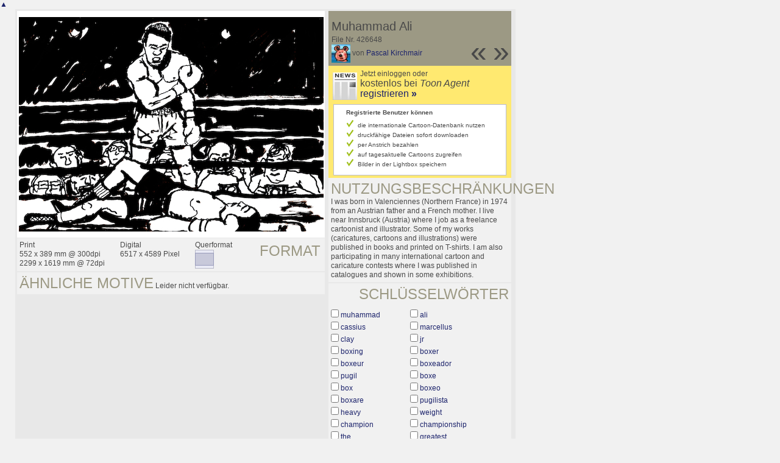

--- FILE ---
content_type: text/html; charset=UTF-8
request_url: https://de.toonpool.com/toonagent/showimage?imageid=426648&offset=14&popup=1
body_size: 4081
content:
<!DOCTYPE html PUBLIC "-//W3C//DTD XHTML 1.0 Strict//EN" "http://www.w3.org/TR/xhtml1/DTD/xhtml1-strict.dtd">
<html xmlns="http://www.w3.org/1999/xhtml" xml:lang="en" lang="en">
<head>
      <meta http-equiv="Content-Type" content="text/html; charset=utf-8" />
  <meta name="description" content="Die Agentur für Cartoons und Illustrationen – hier finden Sie Motive zur Veröffentlichung in Ihrem Print- oder Online-Medium. Cartoons, politische Zeichnungen und Karikaturen sind eine originelle Alternative zum Pressefoto." />
  <meta name="keywords" content="cartoon, toon, toonagent, toon agent, stock image, agentur, agent, digital stock, high resolution, image search, cartoons, caricatures, illustrations, karikaturen, illustrationen, zeichnungen,lustige bilder, lustige cartoons, witze, gags, editorial cartoons, print cartoons, politische cartoons, newscartoons, stock, library, sammlung, business cartoons, wirtschaftscartoons, computer cartoons, cartoonsuche, cartoonstock, cartoonarchiv, archiv" />
  <link rel="alternate" type="application/rss+xml" title="Newest Cartoons" href="https://feeds.feedburner.com/Toonpool" />
  <link rel="shortcut icon" href="/favicon.ico" /> 
  <meta name="viewport" content="width=device-width, initial-scale=1, shrink-to-fit=no">
  <title>toonpool.com Toon Agent | "Muhammad Ali" von Pascal Kirchmair</title>
  <link rel="preload" href="/misc/d80150ba/bootstrap-5.1.3-dist/css/bootstrap.min.css" as="style" onload="this.onload=null;this.rel='stylesheet'">
<noscript><link href="/misc/d80150ba/bootstrap-5.1.3-dist/css/bootstrap.min.css" rel="stylesheet" integrity="sha384-1BmE4kWBq78iYhFldvKuhfTAU6auU8tT94WrHftjDbrCEXSU1oBoqyl2QvZ6jIW3" crossorigin="anonymous"></noscript>

<script src="/misc/d80150ba/bootstrap-5.1.3-dist/js/bootstrap.bundle.min.js" integrity="sha384-ka7Sk0Gln4gmtz2MlQnikT1wXgYsOg+OMhuP+IlRH9sENBO0LRn5q+8nbTov4+1p" crossorigin="anonymous" defer></script>

<link rel="stylesheet" href="/toonagent/misc/main.css?tcv=41" type="text/css" />
  <script type="text/javascript" src="/toonagent/misc/js/lang.js?tcv=41"></script>
  <script type="text/javascript" src="/toonagent/misc/js/sha1.js?tcv=41"></script>
  <script type="text/javascript" src="/toonagent/misc/js/tp.js?tcv=41"></script>
  <script type="text/javascript" src="/toonagent/misc/js/magnifier.js?tcv=41"></script>
  <script type="text/javascript" src="/toonagent/misc/js/ajax.js?tcv=41"></script>
  <script type="text/javascript" src="/toonagent/misc/js/crossBrowser.js?tcv=41"></script>
  <script type="text/javascript">//<![CDATA[
    function check_form(f) {
      if (window.opener) {
        f.target = window.opener.name;
      }
      var anzTags = f.tags.length;
      var tagsA = new Array();
      for (var i = 0; i < anzTags; i++) {
        if (f.tags[i].checked == true) {
          tagsA.push(encodeURIComponent(f.tags[i].value));
        }
      }
      f.search_qi.value = tagsA.join(' ');
      for (var i = 0; i < anzTags; i++) {
        f.tags[i].checked = false;
      }
      var anzS = f.subcats.length;
      var subA = new Array();
      for (var i = 0; i < anzS; i++) {
        if (f.subcats[i].checked == true) {
          subA.push(f.subcats[i].value);
        }
      }
      if (subA.length > 0) {
        domHelpers.addElement($('searchFormDiv'),'input',{type:'hidden',value:subA.join(','),name:'categories[6]'},{});
        for (var i = 0; i < anzS; i++) {
          f.subcats[i].checked = false;
        }
      }
      return true;
    }
    function linkopener(link) {
      if (window.opener) {
        window.opener.location.href = link;
        window.opener.focus();
      }
    }
  //]]></script>
  <style type="text/css">/*<![CDATA[*/
    .content { width: 890px; }
  /*]]>*/</style>
</head>
<body onload="javascript:magnifier.init();">

<div id="content_center" class="content_column">
  <a class="scrollToTop" id="btn-back-to-top" href="#top">▲</i></a>
  <div class="page_rt">
    <div class="page_lt">
      <div class="page_rb">
        <div class="page_lb">
          <div class="content">
  <div class="content_dark" style="width: 815px;">
    <div style="float: left; width: 505px;">
      <div style="background-color: #FFFFFF; padding: 10px 0px; margin-bottom: 1px; text-align: center;">
        <img src="/user/22694/files/muhammad_ali_4266485.jpg" alt="Muhammad Ali" title="Muhammad Ali" />
      </div>
      <div class="img_more" style="position: relative;">
        <h4 class="subtitle">Format</h4>
        <div style="float:left;">
          Print<br />
          552 x 389 mm @ 300dpi<br />
          2299 x 1619 mm @ 72dpi
        </div>
        <div style="float:left; margin-left:25px;">
          Digital<br />
          6517 x 4589 Pixel
        </div>
        <div style="float:left; margin-left:25px;">
        Querformat<br />
        <img src="/toonagent/misc/pics/icons/querformat.gif" alt="Querformat" />
        </div>
        <div style="clear:left;"></div>
      </div>
      <div class="img_more">
        <h4>Ähnliche Motive</h4>
                
        Leider nicht verfügbar.        <div class="cls"></div>
      </div>
    </div>
    <div style="margin-left: 3px; padding: 0px 3px 3px; float: left; width: 300px;">
      <div style="background-color: #9C9984; padding: 10px 5px 5px; position: relative;">
      	<div style="position: absolute; right: 3px; bottom: 3px;">
					<h2 style="line-height: 0.7em;">»</h2>        </div>
        <div style="position: absolute; right: 40px; bottom: 3px;">
					<h2 style="line-height: 0.7em;">«</h2>				</div>
				
        <h3>Muhammad Ali</h3>        
        <br />
        File Nr. 426648<br />
        <a href="/toonagent/profile?userid=22694" onclick="linkopener(this.href); return false;"><img src="/user/22694/avatar/avatarK.jpg" title="Pascal Kirchmair's avatar" alt="Pascal Kirchmair's avatar" style="height: 30px;" /></a> 
        von <a href="/toonagent/profile?userid=22694" onclick="linkopener(this.href); return false;">Pascal Kirchmair</a>
      </div>
      
              	<div style="background-color: #FFE970; padding: 6px 2px 4px;">
        		<a href="/toonagent/register" class="a_img" onclick="linkopener(this.href); return false;">
        			<img src="/misc/pics/round/si_agentlink.gif" alt="Toon Agent Button" style="float: left; margin: 5px;" />
        		</a>
        		Jetzt einloggen oder<br />
        		<span style="font-size: 16px;">kostenlos bei <i>Toon Agent</i> <a href="/toonagent/register" onclick="linkopener(this.href); return false;">registrieren <b>»</b></span></a>
        		<div style="border: 1px solid #B9BBD0; background-color: #FFFFFF; font-size: 10px; padding: 5px 20px; margin: 8px 6px 0px;">
							<b>Registrierte Benutzer können</b>
							<ul style="list-style-image:url(/misc/pics/shop/check.gif); padding-left: 19px; margin: 5px 0px;">
								<li>die internationale Cartoon-Datenbank nutzen</li>
								<li>druckfähige Dateien sofort downloaden</li>
								<li>per Anstrich bezahlen</li>
								<li>auf tagesaktuelle Cartoons zugreifen</li>
								<li>Bilder in der Lightbox speichern</li>
							</ul>
						</div>
        	</div>
              
      				<div class="img_more">
					<h4>Nutzungsbeschränkungen</h4>
					I was born in Valenciennes (Northern France) in 1974 from an Austrian father and a French mother. I live near Innsbruck (Austria) where I job as a freelance cartoonist and illustrator. Some of my works (caricatures, cartoons and illustrations) were published in books and printed on T-shirts. I am also participating in many international cartoon and caricature contests where I was published in catalogues and shown in some exhibitions.				</div>
            <div class="img_more" style="position: relative;">
        <form method="get" action="/toonagent/gallery" onsubmit="return check_form(this);"><div id="searchFormDiv">
          <h4 style="float: right;">Schlüsselwörter</h4><br />
          <input type="hidden" name="tags" value="" /><input type="hidden" name="subcats" value="" />
                    <table>
            <tr>
                          <td><input type="checkbox" name="tags" value="muhammad" /> <a href="/toonagent/gallery?search_qi=muhammad" onclick="linkopener(this.href); return false;">muhammad</a></td>
                          <td><input type="checkbox" name="tags" value="ali" /> <a href="/toonagent/gallery?search_qi=ali" onclick="linkopener(this.href); return false;">ali</a></td>
            </tr><tr>              <td><input type="checkbox" name="tags" value="cassius" /> <a href="/toonagent/gallery?search_qi=cassius" onclick="linkopener(this.href); return false;">cassius</a></td>
                          <td><input type="checkbox" name="tags" value="marcellus" /> <a href="/toonagent/gallery?search_qi=marcellus" onclick="linkopener(this.href); return false;">marcellus</a></td>
            </tr><tr>              <td><input type="checkbox" name="tags" value="clay" /> <a href="/toonagent/gallery?search_qi=clay" onclick="linkopener(this.href); return false;">clay</a></td>
                          <td><input type="checkbox" name="tags" value="jr" /> <a href="/toonagent/gallery?search_qi=jr" onclick="linkopener(this.href); return false;">jr</a></td>
            </tr><tr>              <td><input type="checkbox" name="tags" value="boxing" /> <a href="/toonagent/gallery?search_qi=boxing" onclick="linkopener(this.href); return false;">boxing</a></td>
                          <td><input type="checkbox" name="tags" value="boxer" /> <a href="/toonagent/gallery?search_qi=boxer" onclick="linkopener(this.href); return false;">boxer</a></td>
            </tr><tr>              <td><input type="checkbox" name="tags" value="boxeur" /> <a href="/toonagent/gallery?search_qi=boxeur" onclick="linkopener(this.href); return false;">boxeur</a></td>
                          <td><input type="checkbox" name="tags" value="boxeador" /> <a href="/toonagent/gallery?search_qi=boxeador" onclick="linkopener(this.href); return false;">boxeador</a></td>
            </tr><tr>              <td><input type="checkbox" name="tags" value="pugil" /> <a href="/toonagent/gallery?search_qi=pugil" onclick="linkopener(this.href); return false;">pugil</a></td>
                          <td><input type="checkbox" name="tags" value="boxe" /> <a href="/toonagent/gallery?search_qi=boxe" onclick="linkopener(this.href); return false;">boxe</a></td>
            </tr><tr>              <td><input type="checkbox" name="tags" value="box" /> <a href="/toonagent/gallery?search_qi=box" onclick="linkopener(this.href); return false;">box</a></td>
                          <td><input type="checkbox" name="tags" value="boxeo" /> <a href="/toonagent/gallery?search_qi=boxeo" onclick="linkopener(this.href); return false;">boxeo</a></td>
            </tr><tr>              <td><input type="checkbox" name="tags" value="boxare" /> <a href="/toonagent/gallery?search_qi=boxare" onclick="linkopener(this.href); return false;">boxare</a></td>
                          <td><input type="checkbox" name="tags" value="pugilista" /> <a href="/toonagent/gallery?search_qi=pugilista" onclick="linkopener(this.href); return false;">pugilista</a></td>
            </tr><tr>              <td><input type="checkbox" name="tags" value="heavy" /> <a href="/toonagent/gallery?search_qi=heavy" onclick="linkopener(this.href); return false;">heavy</a></td>
                          <td><input type="checkbox" name="tags" value="weight" /> <a href="/toonagent/gallery?search_qi=weight" onclick="linkopener(this.href); return false;">weight</a></td>
            </tr><tr>              <td><input type="checkbox" name="tags" value="champion" /> <a href="/toonagent/gallery?search_qi=champion" onclick="linkopener(this.href); return false;">champion</a></td>
                          <td><input type="checkbox" name="tags" value="championship" /> <a href="/toonagent/gallery?search_qi=championship" onclick="linkopener(this.href); return false;">championship</a></td>
            </tr><tr>              <td><input type="checkbox" name="tags" value="the" /> <a href="/toonagent/gallery?search_qi=the" onclick="linkopener(this.href); return false;">the</a></td>
                          <td><input type="checkbox" name="tags" value="greatest" /> <a href="/toonagent/gallery?search_qi=greatest" onclick="linkopener(this.href); return false;">greatest</a></td>
            </tr><tr>              <td><input type="checkbox" name="tags" value="of" /> <a href="/toonagent/gallery?search_qi=of" onclick="linkopener(this.href); return false;">of</a></td>
                          <td><input type="checkbox" name="tags" value="all" /> <a href="/toonagent/gallery?search_qi=all" onclick="linkopener(this.href); return false;">all</a></td>
            </tr><tr>              <td><input type="checkbox" name="tags" value="time" /> <a href="/toonagent/gallery?search_qi=time" onclick="linkopener(this.href); return false;">time</a></td>
                          <td><input type="checkbox" name="tags" value="goat" /> <a href="/toonagent/gallery?search_qi=goat" onclick="linkopener(this.href); return false;">goat</a></td>
            </tr><tr>              <td><input type="checkbox" name="tags" value="art" /> <a href="/toonagent/gallery?search_qi=art" onclick="linkopener(this.href); return false;">art</a></td>
                          <td><input type="checkbox" name="tags" value="arte" /> <a href="/toonagent/gallery?search_qi=arte" onclick="linkopener(this.href); return false;">arte</a></td>
            </tr><tr>              <td><input type="checkbox" name="tags" value="kunst" /> <a href="/toonagent/gallery?search_qi=kunst" onclick="linkopener(this.href); return false;">kunst</a></td>
                          <td><input type="checkbox" name="tags" value="sport" /> <a href="/toonagent/gallery?search_qi=sport" onclick="linkopener(this.href); return false;">sport</a></td>
            </tr><tr>              <td><input type="checkbox" name="tags" value="sports" /> <a href="/toonagent/gallery?search_qi=sports" onclick="linkopener(this.href); return false;">sports</a></td>
                          <td><input type="checkbox" name="tags" value="deporte" /> <a href="/toonagent/gallery?search_qi=deporte" onclick="linkopener(this.href); return false;">deporte</a></td>
            </tr><tr>              <td><input type="checkbox" name="tags" value="manhattan" /> <a href="/toonagent/gallery?search_qi=manhattan" onclick="linkopener(this.href); return false;">manhattan</a></td>
                          <td><input type="checkbox" name="tags" value="new" /> <a href="/toonagent/gallery?search_qi=new" onclick="linkopener(this.href); return false;">new</a></td>
            </tr><tr>              <td><input type="checkbox" name="tags" value="york" /> <a href="/toonagent/gallery?search_qi=york" onclick="linkopener(this.href); return false;">york</a></td>
                          <td><input type="checkbox" name="tags" value="artist" /> <a href="/toonagent/gallery?search_qi=artist" onclick="linkopener(this.href); return false;">artist</a></td>
            </tr><tr>              <td><input type="checkbox" name="tags" value="illustration" /> <a href="/toonagent/gallery?search_qi=illustration" onclick="linkopener(this.href); return false;">illustration</a></td>
                          <td><input type="checkbox" name="tags" value="drawing" /> <a href="/toonagent/gallery?search_qi=drawing" onclick="linkopener(this.href); return false;">drawing</a></td>
            </tr><tr>              <td><input type="checkbox" name="tags" value="zeichnung" /> <a href="/toonagent/gallery?search_qi=zeichnung" onclick="linkopener(this.href); return false;">zeichnung</a></td>
                          <td><input type="checkbox" name="tags" value="pascal" /> <a href="/toonagent/gallery?search_qi=pascal" onclick="linkopener(this.href); return false;">pascal</a></td>
            </tr><tr>              <td><input type="checkbox" name="tags" value="kirchmair" /> <a href="/toonagent/gallery?search_qi=kirchmair" onclick="linkopener(this.href); return false;">kirchmair</a></td>
                          <td><input type="checkbox" name="tags" value="cartoon" /> <a href="/toonagent/gallery?search_qi=cartoon" onclick="linkopener(this.href); return false;">cartoon</a></td>
            </tr><tr>              <td><input type="checkbox" name="tags" value="caricature" /> <a href="/toonagent/gallery?search_qi=caricature" onclick="linkopener(this.href); return false;">caricature</a></td>
                          <td><input type="checkbox" name="tags" value="karikatur" /> <a href="/toonagent/gallery?search_qi=karikatur" onclick="linkopener(this.href); return false;">karikatur</a></td>
            </tr><tr>              <td><input type="checkbox" name="tags" value="ilustracion" /> <a href="/toonagent/gallery?search_qi=ilustracion" onclick="linkopener(this.href); return false;">ilustracion</a></td>
                          <td><input type="checkbox" name="tags" value="dibujo" /> <a href="/toonagent/gallery?search_qi=dibujo" onclick="linkopener(this.href); return false;">dibujo</a></td>
            </tr><tr>              <td><input type="checkbox" name="tags" value="desenho" /> <a href="/toonagent/gallery?search_qi=desenho" onclick="linkopener(this.href); return false;">desenho</a></td>
                          <td><input type="checkbox" name="tags" value="ink" /> <a href="/toonagent/gallery?search_qi=ink" onclick="linkopener(this.href); return false;">ink</a></td>
            </tr><tr>              <td><input type="checkbox" name="tags" value="disegno" /> <a href="/toonagent/gallery?search_qi=disegno" onclick="linkopener(this.href); return false;">disegno</a></td>
                          <td><input type="checkbox" name="tags" value="ilustracao" /> <a href="/toonagent/gallery?search_qi=ilustracao" onclick="linkopener(this.href); return false;">ilustracao</a></td>
            </tr><tr>              <td><input type="checkbox" name="tags" value="illustrazione" /> <a href="/toonagent/gallery?search_qi=illustrazione" onclick="linkopener(this.href); return false;">illustrazione</a></td>
                          <td><input type="checkbox" name="tags" value="illustratie" /> <a href="/toonagent/gallery?search_qi=illustratie" onclick="linkopener(this.href); return false;">illustratie</a></td>
            </tr><tr>              <td><input type="checkbox" name="tags" value="dessin" /> <a href="/toonagent/gallery?search_qi=dessin" onclick="linkopener(this.href); return false;">dessin</a></td>
                          <td><input type="checkbox" name="tags" value="de" /> <a href="/toonagent/gallery?search_qi=de" onclick="linkopener(this.href); return false;">de</a></td>
            </tr><tr>              <td><input type="checkbox" name="tags" value="presse" /> <a href="/toonagent/gallery?search_qi=presse" onclick="linkopener(this.href); return false;">presse</a></td>
                          <td><input type="checkbox" name="tags" value="du" /> <a href="/toonagent/gallery?search_qi=du" onclick="linkopener(this.href); return false;">du</a></td>
            </tr><tr>              <td><input type="checkbox" name="tags" value="jour" /> <a href="/toonagent/gallery?search_qi=jour" onclick="linkopener(this.href); return false;">jour</a></td>
                          <td><input type="checkbox" name="tags" value="day" /> <a href="/toonagent/gallery?search_qi=day" onclick="linkopener(this.href); return false;">day</a></td>
            </tr><tr>              <td><input type="checkbox" name="tags" value="tekening" /> <a href="/toonagent/gallery?search_qi=tekening" onclick="linkopener(this.href); return false;">tekening</a></td>
                          <td><input type="checkbox" name="tags" value="teckning" /> <a href="/toonagent/gallery?search_qi=teckning" onclick="linkopener(this.href); return false;">teckning</a></td>
            </tr><tr>              <td><input type="checkbox" name="tags" value="cartum" /> <a href="/toonagent/gallery?search_qi=cartum" onclick="linkopener(this.href); return false;">cartum</a></td>
                          <td><input type="checkbox" name="tags" value="vineta" /> <a href="/toonagent/gallery?search_qi=vineta" onclick="linkopener(this.href); return false;">vineta</a></td>
            </tr><tr>              <td><input type="checkbox" name="tags" value="comica" /> <a href="/toonagent/gallery?search_qi=comica" onclick="linkopener(this.href); return false;">comica</a></td>
                          <td><input type="checkbox" name="tags" value="vignetta" /> <a href="/toonagent/gallery?search_qi=vignetta" onclick="linkopener(this.href); return false;">vignetta</a></td>
            </tr><tr>              <td><input type="checkbox" name="tags" value="caricatura" /> <a href="/toonagent/gallery?search_qi=caricatura" onclick="linkopener(this.href); return false;">caricatura</a></td>
                          <td><input type="checkbox" name="tags" value="portrait" /> <a href="/toonagent/gallery?search_qi=portrait" onclick="linkopener(this.href); return false;">portrait</a></td>
            </tr><tr>              <td><input type="checkbox" name="tags" value="porträt" /> <a href="/toonagent/gallery?search_qi=portr%C3%A4t" onclick="linkopener(this.href); return false;">porträt</a></td>
                          <td><input type="checkbox" name="tags" value="portret" /> <a href="/toonagent/gallery?search_qi=portret" onclick="linkopener(this.href); return false;">portret</a></td>
            </tr><tr>              <td><input type="checkbox" name="tags" value="retrato" /> <a href="/toonagent/gallery?search_qi=retrato" onclick="linkopener(this.href); return false;">retrato</a></td>
                          <td><input type="checkbox" name="tags" value="ritratto" /> <a href="/toonagent/gallery?search_qi=ritratto" onclick="linkopener(this.href); return false;">ritratto</a></td>
            </tr><tr>              <td><input type="checkbox" name="tags" value="actor" /> <a href="/toonagent/gallery?search_qi=actor" onclick="linkopener(this.href); return false;">actor</a></td>
                          <td><input type="checkbox" name="tags" value="acting" /> <a href="/toonagent/gallery?search_qi=acting" onclick="linkopener(this.href); return false;">acting</a></td>
            </tr><tr>              <td><input type="checkbox" name="tags" value="schauspieler" /> <a href="/toonagent/gallery?search_qi=schauspieler" onclick="linkopener(this.href); return false;">schauspieler</a></td>
                          <td><input type="checkbox" name="tags" value="schwarz" /> <a href="/toonagent/gallery?search_qi=schwarz" onclick="linkopener(this.href); return false;">schwarz</a></td>
            </tr><tr>            </tr>
          </table>          
          <div class="img_comline"></div>
          <h4 style="float: right;">Kategorie</h4>
          <input type="checkbox" name="category" value="6" /> <a href="/toonagent/gallery?categories[6]=" onclick="linkopener(this.href); return false;">Berühmte Leute</a><br /><br />
          <div class="img_comline"></div>
          <h4 style="float: right;">Unterkategorie(n)</h4>
                    <input type="checkbox" name="subcats" value="106" /> <a href="/toonagent/gallery?categories[6]=106" onclick="linkopener(this.href); return false;">Moral und Ethik</a><br />
                    <input type="checkbox" name="subcats" value="107" /> <a href="/toonagent/gallery?categories[6]=107" onclick="linkopener(this.href); return false;">Rausch und Drogen</a><br />
                    <input type="checkbox" name="subcats" value="108" /> <a href="/toonagent/gallery?categories[6]=108" onclick="linkopener(this.href); return false;">Erfolg</a><br />
                    <input type="checkbox" name="subcats" value="111" /> <a href="/toonagent/gallery?categories[6]=111" onclick="linkopener(this.href); return false;">Wohnen und Freizeit</a><br />
                    <input type="checkbox" name="subcats" value="113" /> <a href="/toonagent/gallery?categories[6]=113" onclick="linkopener(this.href); return false;">Zwiespalt</a><br />
                    <input type="checkbox" name="subcats" value="114" /> <a href="/toonagent/gallery?categories[6]=114" onclick="linkopener(this.href); return false;">Melancholie und Trauer</a><br />
                    <input type="checkbox" name="subcats" value="116" /> <a href="/toonagent/gallery?categories[6]=116" onclick="linkopener(this.href); return false;">Tod</a><br />
                    <input type="checkbox" name="subcats" value="118" /> <a href="/toonagent/gallery?categories[6]=118" onclick="linkopener(this.href); return false;">Einsamkeit</a><br />
                    <input type="checkbox" name="subcats" value="119" /> <a href="/toonagent/gallery?categories[6]=119" onclick="linkopener(this.href); return false;">Spiel und Wettbewerb</a><br />
                    <input type="checkbox" name="subcats" value="122" /> <a href="/toonagent/gallery?categories[6]=122" onclick="linkopener(this.href); return false;">Unfälle</a><br />
          <br />
          <div class="img_comline"></div>
          <h4 style="float: right;">Land</h4>
          <input type="checkbox" name="country" value="74" /> <a href="/toonagent/gallery?country=74" onclick="linkopener(this.href); return false;">Deutschland</a><br /><br />
          <div class="img_comline"></div>
          <h4 style="float: right;">Sprache</h4>
          <input type="checkbox" name="language" value="59" /> <a href="/toonagent/gallery?language=59" onclick="linkopener(this.href); return false;">ohne text</a><br /><br />
          <div class="img_comline"></div>
          <h4 style="float: right;">Stil</h4>
          <input type="checkbox" name="technique" value="4" /> <a href="/toonagent/gallery?technique=4" onclick="linkopener(this.href); return false;">Zeichnung, Schwarz-Weiß</a><br /><br />
          <input type="hidden" value="1" name="method" />
          <input type="hidden" value="" name="search_qi" />
          <input value="&nbsp;&nbsp;Suchen" type="submit" />
        </div></form>
      </div>
          </div>
    <div class="cls"></div>
  </div>


          </div>
        </div>
      </div>
    </div>
  </div>
</div>

  <div id="magnifier"></div>
  

<script src="/misc/d80150ba/bootstrap-5.1.3-dist/js/bootstrap-extras.js" crossorigin="anonymous" defer></script>
</body>
</html>
